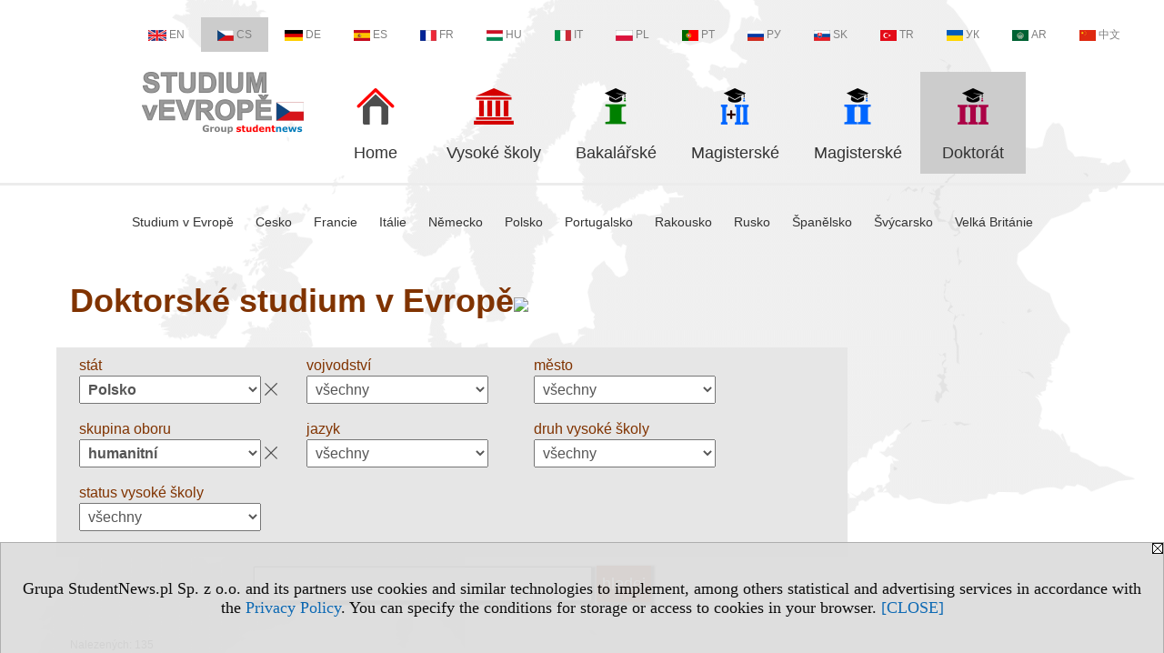

--- FILE ---
content_type: text/html; charset=UTF-8
request_url: https://doktorat.studiumvevrope.eu/s/3777/75953-Doktorske-studium-v-Evrope.htm?pa=100&kg=3
body_size: 7702
content:
<!DOCTYPE HTML>
<html lang="cs">
<head>
<meta http-equiv="Content-Type" content="text/html; charset=utf-8">
<title>Polsko, humanitní - Doktorské studium v Evropě - Doktorské studijní programy - v.CS, study (III) - studiumvevrope.eu</title>
<meta name="Description" content="Doktorské studijní programy v Evropě. Doktorský studijní program je zaměřen na vědecké bádání a samostatnou tvůrčí činnost v oblasti výzkumu nebo vývoje nebo na samostatnou teoretickou a tvůrčí činnost v oblasti umění.">
<meta name="Keywords" content="serwis, Doktorské studijní programy">

<meta http-equiv="expires" content="0">
<meta name="viewport" content="width=device-width">
<base href="https://doktorat.studiumvevrope.eu">
<meta name="robots" content="index, follow">
<LINK REL="Stylesheet" HREF="https://studiumvevrope.eu/styl.php" TYPE="text/css">
<LINK REL="Stylesheet" HREF="/styl.php?s3777" TYPE="text/css">
<meta name="language" content="cs"> <meta property="og:title" content="Polsko, humanitní - Doktorské studium v Evropě - Doktorské studijní programy - v.CS, study (III) - studiumvevrope.eu" /><meta property="og:description" content="Doktorské studijní programy v Evropě. Doktorský studijní program je zaměřen na vědecké bádání a samostatnou tvůrčí činnost v oblasti výzkumu nebo vývoje nebo na samostatnou teoretickou a tvůrčí činnost v oblasti umění." />

<script type="text/javascript" src="https://studiumvevrope.eu/js/adserver/adserwer.ad/ads.js"></script><script type="text/javascript" src="https://studiumvevrope.eu/js/funkcje_cs.js?a5"></script>
<!-- Global site tag (gtag.js) - Google Analytics -->
<script async src="https://www.googletagmanager.com/gtag/js?id=G-Q35XXLTF7M"></script>
<script>
window.dataLayer=window.dataLayer || [];
function gtag(){dataLayer.push(arguments);}
gtag('js', new Date());
gtag('config', 'G-Q35XXLTF7M', {'linker': {'domains': ['studentnews.eu','undergraduatestudy.eu','postgraduatestudy.eu','studies-in-europe.eu','full-timestudy.eu','part-timestudy.eu','studies-in-english.pl','studies-in-poland.pl','distancelearningstudy.eu','doctoralstudy.eu','mba-studies.eu','top-mba.eu','studiaweuropie.eu','studiumineuropa.eu','avrupadaokuma.eu','etudiereneurope.eu','estudiareneuropa.eu','studiareineuropa.eu','estudarnaeuropa.eu','studiumveurope.eu','tanulmanyokeuropaban.eu','studijoseuropoje.eu','studierieuropa.eu','studii-in-europa.eu','studerenineuropa.eu','opiskelueuroopassa.eu','studiranjeuevropi.eu','studiranjeueuropi.eu','studijvevropi.eu','dualstudies.eu']}});
var gl_ga=true;
</script>
<script>var pmenu_odwrotnie=true;var pmenu_styl1=true;</script>

</head>
<body>
<script>
var i,ARRcookies=document.cookie.split(";"),ciastka_komunikat_pokaz=true;
for (i=0;i<ARRcookies.length;i++)
   {
   if (ARRcookies[i].indexOf("komunikat_cookie=pokazany")!=-1)
      ciastka_komunikat_pokaz=false;
   }

if (ciastka_komunikat_pokaz)
   {    
   document.writeln("<div style=\"background:#ddd; color:#000; border:1px solid #aaa; position:fixed; bottom:0; left:0; right:0; text-align:center; opacity:0.95; z-index:99; font-size:18px; font-family:Tahoma;\" id=\"pasek_komunikat_cookie\"><a onclick=\"this.parentNode.style.display='none'; return false;\" href=\"\"><img src=\"/img/drobne/X.GIF\" style=\"float:right;\"></a><div style=\"padding:40px 20px;\">Grupa StudentNews.pl Sp. z o.o. and its partners use cookies and similar technologies to implement, among others statistical and advertising services in accordance with the <a href=\"https://studiumvevrope.eu/terms/cs\">Privacy Policy</a>. You can specify the conditions for storage or access to cookies in your browser. <a onclick=\"this.parentNode.parentNode.style.display='none'; return false;\" href=\"\">[CLOSE]</a><style>body {padding-bottom:140px;}</style></div></div>");
   var date = new Date();
	date.setTime(date.getTime()+(30*24*60*60*1000));  
   document.cookie="komunikat_cookie=pokazany; expires=" + date.toGMTString() + "; path=/; domain=.studiumvevrope.eu; ";
   }
</script>
<div class="s_calosc s_calosc_iko_3"><div class="iko_3"><div class="iko_iko"><div class="iko_i"><a href="https://www.studentnews.eu"  ><img src="/img/sd/flags/h12/English.png" />EN</a></div><div class="iko_i wybr"><a href="https://www.studiumvevrope.eu"  ><img src="/img/sd/flags/h12/Czech.png" />CS</a></div><div class="iko_i"><a href="https://www.studiumineuropa.eu"  ><img src="/img/sd/flags/h12/German.png" />DE</a></div><div class="iko_i"><a href="https://www.estudiareneuropa.eu"  ><img src="/img/sd/flags/h12/Spanish.png" />ES</a></div><div class="iko_i"><a href="https://www.etudiereneurope.eu"  ><img src="/img/sd/flags/h12/French.png" />FR</a></div><div class="iko_i"><a href="https://www.tanulmanyokeuropaban.eu"  ><img src="/img/sd/flags/h12/Hungarian.png" />HU</a></div><div class="iko_i"><a href="https://www.studiareineuropa.eu"  ><img src="/img/sd/flags/h12/Italian.png" />IT</a></div><div class="iko_i"><a href="https://www.studiaweuropie.eu"  ><img src="/img/sd/flags/h12/Polish.png" />PL</a></div><div class="iko_i"><a href="https://www.estudarnaeuropa.eu"  ><img src="/img/sd/flags/h12/Portuguese.png" />PT</a></div><div class="iko_i"><a href="https://www.ru.studies-in-europe.eu"  ><img src="/img/sd/flags/h12/Russian.png" />РУ</a></div><div class="iko_i"><a href="https://www.studiumveurope.eu"  ><img src="/img/sd/flags/h12/Slovak.png" />SK</a></div><div class="iko_i"><a href="https://www.avrupadaokuma.eu"  ><img src="/img/sd/flags/h12/Turkish.png" />TR</a></div><div class="iko_i"><a href="https://www.navchannya-v-yevropi.studies-in-europe.eu"  ><img src="/img/sd/flags/h12/Ukrainian.png" />УК</a></div><div class="iko_i"><a href="https://www.ar.studies-in-europe.eu"  ><img src="/img/sd/flags/h12/Arabic.png" />AR</a></div><div class="iko_i"><a href="https://www.zh.studies-in-europe.eu"  ><img src="/img/sd/flags/h12/Chinese.png" />中文</a></div></div></div></div>

<!-- górna ramka - logo i baner -->
<div class="ab15 acccccb"><script language="JavaScript" type="text/javascript">
<!--
okno_szer=document.body.clientWidth;
var arg;
// arg=document.location;
arg='p='+escape(document.location)+'&amp;s=3777';
arg+='&amp;tr='+(typeof tr83 !== 'undefined'?tr83:0)+'';
if (okno_szer>900 /*https://bugzilla.mozilla.org/show_bug.cgi?id=1071620*/&&okno_szer!=980)
   document.writeln('<'+'scr'+'ipt language="JavaScript" type="text/javascript" src="https://studentnews.pl/bb.php?'+arg+'"></'+'scr'+'ipt>');
else
   if (okno_szer>1)
      document.writeln('<'+'scr'+'ipt language="JavaScript" type="text/javascript" src="https://studentnews.pl/bb.php?usyt=10&amp;'+arg+'"></'+'scr'+'ipt>');
//-->
</script></div>
<div class="s_calosc s_calosc_gora" id="naglowek_strony">
<div class="s_gora">
<div><div class="gora"><span id="pmenu_h_cont"></span><div class="gora_l"><div>
<A HREF="https://www.studiumvevrope.eu"><img src="https://studiumvevrope.eu/img/logo/studiumvevrope.eu_.png" border="0" alt="studiumvevrope.eu" vspace=0 id="logo_domeny" width="178" height="68"></A>
</div></div><div class="gora_s"></div><div class="gora_p hmenu1"><div class="iko_iko pmenue"><div class="iko_i"><a href="https://www.studiumvevrope.eu"  ><img src="/img/sd/icons/uni/logo-right/int80/home.png" /><br>Home</a></div><div class="iko_i"><a href="https://vysoke-skoly.studiumvevrope.eu"  ><img src="/img/sd/icons/uni/logo-right/int80/uni.png" /><br>Vysoké školy</a></div><div class="iko_i"><a href="https://bakalarske.studiumvevrope.eu"  ><img src="/img/sd/icons/uni/logo-right/int80/I.png" /><br>Bakalářské</a></div><div class="iko_i"><a href="https://magisterske.studiumvevrope.eu/serwis.php?s=4004&pok=76750"  ><img src="/img/sd/icons/uni/logo-right/int80/I+II.png" /><br>Magisterské</a></div><div class="iko_i"><a href="https://magisterske.studiumvevrope.eu"  ><img src="/img/sd/icons/uni/logo-right/int80/II.png" /><br>Magisterské</a></div><div class="iko_i wybr"><a href="https://doktorat.studiumvevrope.eu"  ><img src="/img/sd/icons/uni/logo-right/int80/III.png" /><br>Doktorát</a></div></div></div><div class="nic3"></div></div></div>





<div><div class="l_zakl_gr hmenu1 pmenue l_zakl_gr_dol" style=""><div class="dod xxzwi"> <div class="elem"><a href="https://www.studiumvevrope.eu"  >Studium v Evropě</a></div><div class="elem"><a href="https://cesko.studiumvevrope.eu"  >Cesko</a></div><div class="elem"><a href="https://francie.studiumvevrope.eu"  >Francie</a></div><div class="elem"><a href="https://italie.studiumvevrope.eu"  >Itálie</a></div><div class="elem"><a href="https://nemecko.studiumvevrope.eu"  >Německo</a></div><div class="elem"><a href="https://polsko.studiumvevrope.eu"  >Polsko</a></div><div class="elem"><a href="https://portugalsko.studiumvevrope.eu"  >Portugalsko</a></div><div class="elem"><a href="https://rakousko.studiumvevrope.eu"  >Rakousko</a></div><div class="elem"><a href="https://rusko.studiumvevrope.eu"  >Rusko</a></div><div class="elem"><a href="https://spanelsko.studiumvevrope.eu"  >Španělsko</a></div><div class="elem"><a href="https://svycarsko.studiumvevrope.eu"  >Švýcarsko</a></div><div class="elem"><a href="https://velka-britanie.studiumvevrope.eu"  >Velká Británie</a></div> </div></div></div>

</div><!-- /s_gora -->
</div><!-- /s_calosc -->
<script language="JavaScript" type="text/javascript">
<!--
{
var arg;
arg=document.location;
arg=escape(arg)+'&s=3777&tr='+(typeof tr83 !== 'undefined'?tr83:0)+'';
if (document.body.clientWidth>1420)
{
if (document.body.clientWidth>1540)
   {
//    document.writeln('<'+'scr'+'ipt language="JavaScript" type="text/javascript" src="https://studentnews.pl/bb.php?usyt=6&amp;p='+arg+'"></'+'scr'+'ipt>');
//    document.writeln('<'+'scr'+'ipt language="JavaScript" type="text/javascript" src="https://studentnews.pl/bb.php?usyt=7&amp;p='+arg+'"></'+'scr'+'ipt>');
   }
else
   {
   document.writeln('<'+'scr'+'ipt language="JavaScript" type="text/javascript" src="https://studentnews.pl/bb.php?usyt=5&amp;p='+arg+'"></'+'scr'+'ipt>');
   document.writeln('<'+'scr'+'ipt language="JavaScript" type="text/javascript" src="https://studentnews.pl/bb.php?usyt=8&amp;p='+arg+'"></'+'scr'+'ipt>');
   }
}
//document.writeln('<'+'scr'+'ipt language="JavaScript" type="text/javascript" src="https://studentnews.pl/bb.php?usyt=9&amp;p='+arg+'"></'+'scr'+'ipt>');
if (document.body.clientWidth<=900)
   stck("https://studentnews.pl","/bb.php?usyt=33&p="+arg);
}
//-->
</script>

<div class="s_calosc glowna s_calosc_glowna">
<!-- glówna -->
<div class="s_middle">

<div class="s_lewa"><!-- lewa ramka --></div><!-- /s_lewa -->

<!-- srodkowa ramka -->
<div class="s_srodek" id="s_srodek">

<div></div>
<h1 class="srodek_naglowek" id="srodek_naglowek_s">Doktorské studium v Evropě<img src="https://studentnews.pl/st_new.php?typ=pok&id1=75953&p=0" width="1" height="1"></h1>
<div class="uczelnie"><!-- nduX8pocz --><form action="/s/3777/75953-Doktorske-studium-v-Evrope.htm" method="GET" name="warunki" ><table cellspacing="0" cellpadding="0" border="0" align="center" class="iu_sz"><tbody class="zwi zwi2"><tr class="iu_sz_gr"><td>stát</td><td> <select name="pa" size="1" onchange="this.form.submit()" class="rownalistadluga form_elem_wybrany"> <option value="">všechny</option>  <option value="105">Andorra</option>  <option value="103">Belgie</option>  <option value="112">Česko</option>  <option value="109">Chorvatsko</option>  <option value="114">Estonsko</option>  <option value="115">Finsko</option>  <option value="116">Francie</option>  <option value="122">Irsko</option>  <option value="147">Itálie</option>  <option value="124">Lichtenštejnsko</option>  <option value="127">Lotyšsko</option>  <option value="126">Lucembursko</option>  <option value="146">Maďarsko</option>  <option value="129">Malta</option>  <option value="131">Monako</option>  <option value="132">Německo</option>  <option value="121">Nizozemsko</option>  <option value="100" selected >Polsko</option>  <option value="134">Portugalsko</option>  <option value="102">Rakousko</option>  <option value="136">Rumunsko</option>  <option value="135">Rusko</option>  <option value="137">San Marino</option>  <option value="139">Slovensko</option>  <option value="140">Slovinsko</option>  <option value="120">Španělsko</option>  <option value="138">Srbsko</option>  <option value="142">Švédsko</option>  <option value="141">Švýcarsko</option>  <option value="145">Vatikán</option>  <option value="101">Velká Británie</option> </select></td></tr><tr class="iu_sz_gr"><td>vojvodství</td><td> <select name="woj" size="1" onchange="this.form.submit()" class="rownalistadluga"> <option value="">všechny</option>  <option value="1">Dolnoslezské</option>  <option value="2">Kujavsko-pomořské</option>  <option value="5">Lodžské</option>  <option value="3">Lublinské</option>  <option value="4">Lubušské</option>  <option value="6">Malopolské</option>  <option value="7">Mazovské</option>  <option value="8">Opolské</option>  <option value="9">Podkarpatské</option>  <option value="10">Podleské</option>  <option value="11">Pomořské</option>  <option value="12">Slezské</option>  <option value="13">Svatokřížské</option>  <option value="14">Varmijsko-mazurské</option>  <option value="15">Velkopolské</option>  <option value="16">Západopomořanské</option> </select></td></tr><tr class="iu_sz_gr"><td>město</td><td> <select name="m" size="1" onchange="this.form.submit()" class="rownalistadluga"> <option value="">všechny</option>  <option value="18">Bělostok (Białystok)</option>  <option value="25">Bielsko-Biała</option>  <option value="28">Bydhošť (Bydgoszcz)</option>  <option value="15">Čenstochová</option>  <option value="34">Dąbrowa Górnicza</option>  <option value="2">Gdaňsk</option>  <option value="37">Gdyně</option>  <option value="21">Gliwice</option>  <option value="40">Gorzów Wielkopolski</option>  <option value="123">Kalisz</option>  <option value="4">Katovice</option>  <option value="14">Kielce</option>  <option value="12">Koszalin</option>  <option value="6">Krakov (Kraków)</option>  <option value="8">Lodž</option>  <option value="10">Lublin</option>  <option value="9">Olsztyn</option>  <option value="16">Opole</option>  <option value="64">Otwock</option>  <option value="5">Poznaň</option>  <option value="7">Rzeszów</option>  <option value="22">Siedlce</option>  <option value="84">Słupsk</option>  <option value="11">Štětín</option>  <option value="132">Szczytno</option>  <option value="20">Toruň</option>  <option value="3">Varšava</option>  <option value="13">Vratislav (Wrocław)</option>  <option value="105">Zielona Góra</option> </select></td></tr><tr class="iu_sz_gr"><td>skupina oboru</td><td> <select name="kg" size="1" onchange="this.form.submit()" class="rownalistadluga form_elem_wybrany"> <option value="">všechny</option>  <option value="11">biologické</option>  <option value="8">ekonomické a administrativní</option>  <option value="12">fyzikální vědy, prostředí</option>  <option value="3" selected >humanitní</option>  <option value="16">informatické</option>  <option value="19">inženýrsko-technické</option>  <option value="5">jazyk</option>  <option value="17">lékařství, zdravotní péče</option>  <option value="15">matematické a statistické</option>  <option value="10">novinářství a informace</option>  <option value="26">ochrana a bezpečnost</option>  <option value="1">pedagogické</option>  <option value="9">právnické</option>  <option value="7">sociální</option>  <option value="29">sportovní, turistické, služby</option>  <option value="6">umělecké</option>  <option value="22">zemědělství, lesnictví a rybářství, veterinární</option> </select></td></tr><tr class="iu_sz_gr"><td>jazyk</td><td> <select name="kj" size="1" onchange="this.form.submit()" class="rownalistadluga"> <option value="">všechny</option>  <option value="2">anglický</option>  <option value="1">polský</option> </select></td></tr><tr class="iu_sz_gr"><td>druh vysoké školy</td><td> <select name="r" size="1" onchange="this.form.submit()" class="rownalistadluga"> <option value="">všechny</option>  <option value="2">univerzity</option>  <option value="6">ekonomické</option>  <option value="61">filologické</option>  <option value="8">hudební</option>  <option value="7">lékařské</option>  <option value="13">námořní</option>  <option value="9">pedagogické</option>  <option value="12">profesní vysoké školy</option>  <option value="4">sportovně-turistické</option>  <option value="1">technické</option>  <option value="14">teologické</option>  <option value="5">umělecké</option>  <option value="15">vojenské</option>  <option value="10">zemědělské</option>  <option value="3">jiné vysoké školy</option>  <option value="16">jiné vzdělávací instituce</option> </select></td></tr><tr class="iu_sz_gr"><td>status vysoké školy</td><td> <select name="st" size="1" onchange="this.form.submit()" class="rownalistadluga"> <option value="">všechny</option>  <option value="1">veřejné nebo státní</option>  <option value="2">nestátní</option> </select></td></tr><noscript><tr><td colspan='2' align=center><input type="submit" value="Ukaž seznam" /></td></tr></noscript></tbody></table><div class="iu_sz_szukaj"><input type="text" name="szukaj" value="" size="25" maxlength="255"><input type="submit" name="x" value="hledej" /></div></form><!-- nduX8kon --><div class="pod_tabela"><div class="znalezionych">Nalezených: 135</div></div><div class="iu_wykaz iu_wykaz_td"><div class="elem p"><div class="jezyk" title="Jazyk výuky: polský"><img src="/img/ikonki/jezyki/pl.png" alt="pl"> pl</div><div class="miasto">Lublin, Polsko</div><div class="kierunek"><a href="https://doktorat.studiumvevrope.eu/s/3777/75953-Doktorske-studium-v-Evrope/432-Archeologie.htm?pa=100&amp;kg=3&amp;kier=122494">Archeologie</a><a href="https://doktorat.studiumvevrope.eu/s/3777/75953-Doktorske-studium-v-Evrope/432-Archeologie.htm?pa=100&amp;kg=3&amp;kier=122494"><img src="/img/uczelnie/obrazek_maly_432.gif" border="0" class="logo"></a></div><div class="parametry"><div class="grupa">skupina oborů: <span class="wartosc">humanitní</span></div></div><div class="uczelnia"><a href="https://doktorat.studiumvevrope.eu/s/3777/75953-Doktorske-studium-v-Evrope/432-Uniwersytet-Marii-Curie-Sklodowskiej-w-Lublinie.htm?pa=100&amp;kg=3">Uniwersytet Marii Curie-Skłodowskiej w Lublinie</a></div></div><div class="elem p"><div class="jezyk" title="Jazyk výuky: polský"><img src="/img/ikonki/jezyki/pl.png" alt="pl"> pl</div><div class="miasto">Krakov (Kraków), Polsko</div><div class="kierunek"><a href="https://doktorat.studiumvevrope.eu/s/3777/75953-Doktorske-studium-v-Evrope/431-Archeologie.htm?pa=100&amp;kg=3&amp;kier=125847">Archeologie</a><a href="https://doktorat.studiumvevrope.eu/s/3777/75953-Doktorske-studium-v-Evrope/431-Archeologie.htm?pa=100&amp;kg=3&amp;kier=125847"><img src="/img/uczelnie/obrazek_maly_431.png" border="0" class="logo"></a></div><div class="parametry"><div class="grupa">skupina oborů: <span class="wartosc">humanitní</span></div></div><div class="uczelnia"><a href="https://doktorat.studiumvevrope.eu/s/3777/75953-Doktorske-studium-v-Evrope/431-Uniwersytet-Jagiellonski-w-Krakowie.htm?pa=100&amp;kg=3">Uniwersytet Jagielloński w Krakowie</a></div></div><div style="clear:both; text-align:center;"><script language="JavaScript" type="text/javascript">
<!--
var arg;
arg=document.location;
arg=escape(arg)+'&s=3777&tr='+(typeof tr83 !== 'undefined'?tr83:0)+'';
okno_szer=document.body.clientWidth;
if (okno_szer>900 /*https://bugzilla.mozilla.org/show_bug.cgi?id=1071620*/&&okno_szer!=980)
    nrml("https://studentnews.pl","/bb.php?usyt=3&class=elem&p="+arg,{aContTdColspan:0});
else
   if (okno_szer>1)
       nrml("https://studentnews.pl","/bb.php?usyt=14&class=elem&p="+arg,{aContTdColspan:0});
//-->
</script></div><div class="elem p"><div class="jezyk" title="Jazyk výuky: polský"><img src="/img/ikonki/jezyki/pl.png" alt="pl"> pl</div><div class="miasto">Čenstochová, Polsko</div><div class="kierunek"><a href="https://doktorat.studiumvevrope.eu/s/3777/75953-Doktorske-studium-v-Evrope/394-Dejiny.htm?pa=100&amp;kg=3&amp;kier=99535">Dějiny</a><a href="https://doktorat.studiumvevrope.eu/s/3777/75953-Doktorske-studium-v-Evrope/394-Dejiny.htm?pa=100&amp;kg=3&amp;kier=99535"><img src="/img/uczelnie/obrazek_maly_394.png" border="0" class="logo"></a></div><div class="parametry"><div class="grupa">skupina oborů: <span class="wartosc">humanitní</span></div></div><div class="uczelnia"><a href="https://doktorat.studiumvevrope.eu/s/3777/75953-Doktorske-studium-v-Evrope/394-Uniwersytet-Jana-Dlugosza-w-Czestochowie.htm?pa=100&amp;kg=3">Uniwersytet Jana Długosza w Częstochowie</a></div></div><div class="elem p"><div class="jezyk" title="Jazyk výuky: polský"><img src="/img/ikonki/jezyki/pl.png" alt="pl"> pl</div><div class="miasto">Lublin, Polsko</div><div class="kierunek"><a href="https://doktorat.studiumvevrope.eu/s/3777/75953-Doktorske-studium-v-Evrope/432-Dejiny.htm?pa=100&amp;kg=3&amp;kier=97756">Dějiny</a><a href="https://doktorat.studiumvevrope.eu/s/3777/75953-Doktorske-studium-v-Evrope/432-Dejiny.htm?pa=100&amp;kg=3&amp;kier=97756"><img src="/img/uczelnie/obrazek_maly_432.gif" border="0" class="logo"></a></div><div class="parametry"><div class="grupa">skupina oborů: <span class="wartosc">humanitní</span></div></div><div class="uczelnia"><a href="https://doktorat.studiumvevrope.eu/s/3777/75953-Doktorske-studium-v-Evrope/432-Uniwersytet-Marii-Curie-Sklodowskiej-w-Lublinie.htm?pa=100&amp;kg=3">Uniwersytet Marii Curie-Skłodowskiej w Lublinie</a></div></div><div class="elem p"><div class="jezyk" title="Jazyk výuky: polský"><img src="/img/ikonki/jezyki/pl.png" alt="pl"> pl</div><div class="miasto">Krakov (Kraków), Polsko</div><div class="kierunek"><a href="https://doktorat.studiumvevrope.eu/s/3777/75953-Doktorske-studium-v-Evrope/396-Dejiny.htm?pa=100&amp;kg=3&amp;kier=17540">Dějiny</a><a href="https://doktorat.studiumvevrope.eu/s/3777/75953-Doktorske-studium-v-Evrope/396-Dejiny.htm?pa=100&amp;kg=3&amp;kier=17540"><img src="/img/uczelnie/obrazek_maly_396.gif" border="0" class="logo"></a></div><div class="parametry"><div class="grupa">skupina oborů: <span class="wartosc">humanitní</span></div></div><div class="uczelnia"><a href="https://doktorat.studiumvevrope.eu/s/3777/75953-Doktorske-studium-v-Evrope/396-Uniwersytet-Komisji-Edukacji-Narodowej-w-Krakowie.htm?pa=100&amp;kg=3">Uniwersytet Komisji Edukacji Narodowej w Krakowie</a></div></div><div class="elem p"><div class="jezyk" title="Jazyk výuky: polský"><img src="/img/ikonki/jezyki/pl.png" alt="pl"> pl</div><div class="miasto">Olsztyn, Polsko</div><div class="kierunek"><a href="https://doktorat.studiumvevrope.eu/s/3777/75953-Doktorske-studium-v-Evrope/434-Dejiny.htm?pa=100&amp;kg=3&amp;kier=124746">Dějiny</a><a href="https://doktorat.studiumvevrope.eu/s/3777/75953-Doktorske-studium-v-Evrope/434-Dejiny.htm?pa=100&amp;kg=3&amp;kier=124746"><img src="/img/uczelnie/obrazek_maly_434.webp" border="0" class="logo"></a></div><div class="parametry"><div class="grupa">skupina oborů: <span class="wartosc">humanitní</span></div></div><div class="uczelnia"><a href="https://doktorat.studiumvevrope.eu/s/3777/75953-Doktorske-studium-v-Evrope/434-Uniwersytet-Warminsko-Mazurski-w-Olsztynie.htm?pa=100&amp;kg=3">Uniwersytet Warmińsko-Mazurski w Olsztynie</a></div></div><div class="elem p"><div class="jezyk" title="Jazyk výuky: polský"><img src="/img/ikonki/jezyki/pl.png" alt="pl"> pl</div><div class="miasto">Bydhošť (Bydgoszcz), Polsko</div><div class="kierunek"><a href="https://doktorat.studiumvevrope.eu/s/3777/75953-Doktorske-studium-v-Evrope/393-Dejiny.htm?pa=100&amp;kg=3&amp;kier=19147">Dějiny</a><a href="https://doktorat.studiumvevrope.eu/s/3777/75953-Doktorske-studium-v-Evrope/393-Dejiny.htm?pa=100&amp;kg=3&amp;kier=19147"><img src="/img/uczelnie/obrazek_maly_393.jpg" border="0" class="logo"></a></div><div class="parametry"><div class="grupa">skupina oborů: <span class="wartosc">humanitní</span></div></div><div class="uczelnia"><a href="https://doktorat.studiumvevrope.eu/s/3777/75953-Doktorske-studium-v-Evrope/393-Uniwersytet-Kazimierza-Wielkiego-w-Bydgoszczy.htm?pa=100&amp;kg=3">Uniwersytet Kazimierza Wielkiego w Bydgoszczy</a></div></div><div style="clear:both; text-align:center;"><script language="JavaScript" type="text/javascript">
<!--
if (okno_szer>900 /*https://bugzilla.mozilla.org/show_bug.cgi?id=1071620*/&&okno_szer!=980)
    document.writeln('');
else
   if (okno_szer>1)
       nrml("https://studentnews.pl","/bb.php?usyt=15&class=elem&p="+arg,{aContTdColspan:0});
//-->
</script></div><div class="elem p"><div class="jezyk" title="Jazyk výuky: polský"><img src="/img/ikonki/jezyki/pl.png" alt="pl"> pl</div><div class="miasto">Varšava, Polsko</div><div class="kierunek"><a href="https://doktorat.studiumvevrope.eu/s/3777/75953-Doktorske-studium-v-Evrope/323-Dejiny.htm?pa=100&amp;kg=3&amp;kier=107056">Dějiny</a><a href="https://doktorat.studiumvevrope.eu/s/3777/75953-Doktorske-studium-v-Evrope/323-Dejiny.htm?pa=100&amp;kg=3&amp;kier=107056"><img src="/img/uczelnie/obrazek_maly_323.jpg" border="0" class="logo"></a></div><div class="parametry"><div class="grupa">skupina oborů: <span class="wartosc">humanitní</span></div></div><div class="uczelnia"><a href="https://doktorat.studiumvevrope.eu/s/3777/75953-Doktorske-studium-v-Evrope/323-Akademia-Finansow-i-Biznesu-Vistula.htm?pa=100&amp;kg=3">Akademia Finansów i Biznesu Vistula</a></div></div><div class="elem p"><div class="jezyk" title="Jazyk výuky: polský"><img src="/img/ikonki/jezyki/pl.png" alt="pl"> pl</div><div class="miasto">Bělostok (Białystok), Polsko</div><div class="kierunek"><a href="https://doktorat.studiumvevrope.eu/s/3777/75953-Doktorske-studium-v-Evrope/22-Dejiny.htm?pa=100&amp;kg=3&amp;kier=99631">Dějiny</a><a href="https://doktorat.studiumvevrope.eu/s/3777/75953-Doktorske-studium-v-Evrope/22-Dejiny.htm?pa=100&amp;kg=3&amp;kier=99631"><img src="/img/uczelnie/obrazek_maly_22.gif" border="0" class="logo"></a></div><div class="parametry"><div class="grupa">skupina oborů: <span class="wartosc">humanitní</span></div></div><div class="uczelnia"><a href="https://doktorat.studiumvevrope.eu/s/3777/75953-Doktorske-studium-v-Evrope/22-Uniwersytet-w-Bialymstoku.htm?pa=100&amp;kg=3">Uniwersytet w Białymstoku</a></div></div><div class="elem p"><div class="jezyk" title="Jazyk výuky: polský"><img src="/img/ikonki/jezyki/pl.png" alt="pl"> pl</div><div class="miasto">Krakov (Kraków), Polsko</div><div class="kierunek"><a href="https://doktorat.studiumvevrope.eu/s/3777/75953-Doktorske-studium-v-Evrope/459-Dejiny.htm?pa=100&amp;kg=3&amp;kier=97809">Dějiny</a><a href="https://doktorat.studiumvevrope.eu/s/3777/75953-Doktorske-studium-v-Evrope/459-Dejiny.htm?pa=100&amp;kg=3&amp;kier=97809"><img src="/img/uczelnie/obrazek_maly_459.gif" border="0" class="logo"></a></div><div class="parametry"><div class="grupa">skupina oborů: <span class="wartosc">humanitní</span></div></div><div class="uczelnia"><a href="https://doktorat.studiumvevrope.eu/s/3777/75953-Doktorske-studium-v-Evrope/459-Uniwersytet-Papieski-Jana-Pawla-II-w-Krakowie.htm?pa=100&amp;kg=3">Uniwersytet Papieski Jana Pawła II w Krakowie</a></div></div><div class="elem p"><div class="jezyk" title="Jazyk výuky: polský"><img src="/img/ikonki/jezyki/pl.png" alt="pl"> pl</div><div class="miasto">Krakov (Kraków), Polsko</div><div class="kierunek"><a href="https://doktorat.studiumvevrope.eu/s/3777/75953-Doktorske-studium-v-Evrope/431-Dejiny.htm?pa=100&amp;kg=3&amp;kier=125850">Dějiny</a><a href="https://doktorat.studiumvevrope.eu/s/3777/75953-Doktorske-studium-v-Evrope/431-Dejiny.htm?pa=100&amp;kg=3&amp;kier=125850"><img src="/img/uczelnie/obrazek_maly_431.png" border="0" class="logo"></a></div><div class="parametry"><div class="grupa">skupina oborů: <span class="wartosc">humanitní</span></div></div><div class="uczelnia"><a href="https://doktorat.studiumvevrope.eu/s/3777/75953-Doktorske-studium-v-Evrope/431-Uniwersytet-Jagiellonski-w-Krakowie.htm?pa=100&amp;kg=3">Uniwersytet Jagielloński w Krakowie</a></div></div><div class="elem p"><div class="jezyk" title="Jazyk výuky: polský"><img src="/img/ikonki/jezyki/pl.png" alt="pl"> pl</div><div class="miasto">Bělostok (Białystok), Polsko</div><div class="kierunek"><a href="https://doktorat.studiumvevrope.eu/s/3777/75953-Doktorske-studium-v-Evrope/22-Filozofie.htm?pa=100&amp;kg=3&amp;kier=99630">Filozofie</a><a href="https://doktorat.studiumvevrope.eu/s/3777/75953-Doktorske-studium-v-Evrope/22-Filozofie.htm?pa=100&amp;kg=3&amp;kier=99630"><img src="/img/uczelnie/obrazek_maly_22.gif" border="0" class="logo"></a></div><div class="parametry"><div class="grupa">skupina oborů: <span class="wartosc">humanitní</span></div></div><div class="uczelnia"><a href="https://doktorat.studiumvevrope.eu/s/3777/75953-Doktorske-studium-v-Evrope/22-Uniwersytet-w-Bialymstoku.htm?pa=100&amp;kg=3">Uniwersytet w Białymstoku</a></div></div><div style="clear:both; text-align:center;"><script language="JavaScript" type="text/javascript">
<!--
if (okno_szer>900 /*https://bugzilla.mozilla.org/show_bug.cgi?id=1071620*/&&okno_szer!=980)
    document.writeln('');
else
   if (okno_szer>1)
       nrml("https://studentnews.pl","/bb.php?usyt=16&class=elem&p="+arg,{aContTdColspan:0});
//-->
</script></div><div class="elem p"><div class="jezyk" title="Jazyk výuky: polský"><img src="/img/ikonki/jezyki/pl.png" alt="pl"> pl</div><div class="miasto">Lublin, Polsko</div><div class="kierunek"><a href="https://doktorat.studiumvevrope.eu/s/3777/75953-Doktorske-studium-v-Evrope/432-Filozofie.htm?pa=100&amp;kg=3&amp;kier=97755">Filozofie</a><a href="https://doktorat.studiumvevrope.eu/s/3777/75953-Doktorske-studium-v-Evrope/432-Filozofie.htm?pa=100&amp;kg=3&amp;kier=97755"><img src="/img/uczelnie/obrazek_maly_432.gif" border="0" class="logo"></a></div><div class="parametry"><div class="grupa">skupina oborů: <span class="wartosc">humanitní</span></div></div><div class="uczelnia"><a href="https://doktorat.studiumvevrope.eu/s/3777/75953-Doktorske-studium-v-Evrope/432-Uniwersytet-Marii-Curie-Sklodowskiej-w-Lublinie.htm?pa=100&amp;kg=3">Uniwersytet Marii Curie-Skłodowskiej w Lublinie</a></div></div><div class="elem p"><div class="jezyk" title="Jazyk výuky: polský"><img src="/img/ikonki/jezyki/pl.png" alt="pl"> pl</div><div class="miasto">Krakov (Kraków), Polsko</div><div class="kierunek"><a href="https://doktorat.studiumvevrope.eu/s/3777/75953-Doktorske-studium-v-Evrope/431-Filozofie.htm?pa=100&amp;kg=3&amp;kier=125849">Filozofie</a><a href="https://doktorat.studiumvevrope.eu/s/3777/75953-Doktorske-studium-v-Evrope/431-Filozofie.htm?pa=100&amp;kg=3&amp;kier=125849"><img src="/img/uczelnie/obrazek_maly_431.png" border="0" class="logo"></a></div><div class="parametry"><div class="grupa">skupina oborů: <span class="wartosc">humanitní</span></div></div><div class="uczelnia"><a href="https://doktorat.studiumvevrope.eu/s/3777/75953-Doktorske-studium-v-Evrope/431-Uniwersytet-Jagiellonski-w-Krakowie.htm?pa=100&amp;kg=3">Uniwersytet Jagielloński w Krakowie</a></div></div><div class="elem p"><div class="jezyk" title="Jazyk výuky: polský"><img src="/img/ikonki/jezyki/pl.png" alt="pl"> pl</div><div class="miasto">Bydhošť (Bydgoszcz), Polsko</div><div class="kierunek"><a href="https://doktorat.studiumvevrope.eu/s/3777/75953-Doktorske-studium-v-Evrope/393-Filozofie.htm?pa=100&amp;kg=3&amp;kier=121605">Filozofie</a><a href="https://doktorat.studiumvevrope.eu/s/3777/75953-Doktorske-studium-v-Evrope/393-Filozofie.htm?pa=100&amp;kg=3&amp;kier=121605"><img src="/img/uczelnie/obrazek_maly_393.jpg" border="0" class="logo"></a></div><div class="parametry"><div class="grupa">skupina oborů: <span class="wartosc">humanitní</span></div></div><div class="uczelnia"><a href="https://doktorat.studiumvevrope.eu/s/3777/75953-Doktorske-studium-v-Evrope/393-Uniwersytet-Kazimierza-Wielkiego-w-Bydgoszczy.htm?pa=100&amp;kg=3">Uniwersytet Kazimierza Wielkiego w Bydgoszczy</a></div></div><div class="elem p"><div class="jezyk" title="Jazyk výuky: polský"><img src="/img/ikonki/jezyki/pl.png" alt="pl"> pl</div><div class="miasto">Krakov (Kraków), Polsko</div><div class="kierunek"><a href="https://doktorat.studiumvevrope.eu/s/3777/75953-Doktorske-studium-v-Evrope/459-Filozofie.htm?pa=100&amp;kg=3&amp;kier=97810">Filozofie</a><a href="https://doktorat.studiumvevrope.eu/s/3777/75953-Doktorske-studium-v-Evrope/459-Filozofie.htm?pa=100&amp;kg=3&amp;kier=97810"><img src="/img/uczelnie/obrazek_maly_459.gif" border="0" class="logo"></a></div><div class="parametry"><div class="grupa">skupina oborů: <span class="wartosc">humanitní</span></div></div><div class="uczelnia"><a href="https://doktorat.studiumvevrope.eu/s/3777/75953-Doktorske-studium-v-Evrope/459-Uniwersytet-Papieski-Jana-Pawla-II-w-Krakowie.htm?pa=100&amp;kg=3">Uniwersytet Papieski Jana Pawła II w Krakowie</a></div></div><div class="elem p"><div class="jezyk" title="Jazyk výuky: polský"><img src="/img/ikonki/jezyki/pl.png" alt="pl"> pl</div><div class="miasto">Krakov (Kraków), Polsko</div><div class="kierunek"><a href="https://doktorat.studiumvevrope.eu/s/3777/75953-Doktorske-studium-v-Evrope/396-Filozofie.htm?pa=100&amp;kg=3&amp;kier=130172">Filozofie</a><a href="https://doktorat.studiumvevrope.eu/s/3777/75953-Doktorske-studium-v-Evrope/396-Filozofie.htm?pa=100&amp;kg=3&amp;kier=130172"><img src="/img/uczelnie/obrazek_maly_396.gif" border="0" class="logo"></a></div><div class="parametry"><div class="grupa">skupina oborů: <span class="wartosc">humanitní</span></div></div><div class="uczelnia"><a href="https://doktorat.studiumvevrope.eu/s/3777/75953-Doktorske-studium-v-Evrope/396-Uniwersytet-Komisji-Edukacji-Narodowej-w-Krakowie.htm?pa=100&amp;kg=3">Uniwersytet Komisji Edukacji Narodowej w Krakowie</a></div></div><div class="elem p"><div class="jezyk" title="Jazyk výuky: polský"><img src="/img/ikonki/jezyki/pl.png" alt="pl"> pl</div><div class="miasto">Čenstochová, Polsko</div><div class="kierunek"><a href="https://doktorat.studiumvevrope.eu/s/3777/75953-Doktorske-studium-v-Evrope/394-Filozofie.htm?pa=100&amp;kg=3&amp;kier=124492">Filozofie</a><a href="https://doktorat.studiumvevrope.eu/s/3777/75953-Doktorske-studium-v-Evrope/394-Filozofie.htm?pa=100&amp;kg=3&amp;kier=124492"><img src="/img/uczelnie/obrazek_maly_394.png" border="0" class="logo"></a></div><div class="parametry"><div class="grupa">skupina oborů: <span class="wartosc">humanitní</span></div></div><div class="uczelnia"><a href="https://doktorat.studiumvevrope.eu/s/3777/75953-Doktorske-studium-v-Evrope/394-Uniwersytet-Jana-Dlugosza-w-Czestochowie.htm?pa=100&amp;kg=3">Uniwersytet Jana Długosza w Częstochowie</a></div></div><div class="elem p"><div class="jezyk" title="Jazyk výuky: polský"><img src="/img/ikonki/jezyki/pl.png" alt="pl"> pl</div><div class="miasto">Krakov (Kraków), Polsko</div><div class="kierunek"><a href="https://doktorat.studiumvevrope.eu/s/3777/75953-Doktorske-studium-v-Evrope/624-Filozofie.htm?pa=100&amp;kg=3&amp;kier=23058">Filozofie</a><a href="https://doktorat.studiumvevrope.eu/s/3777/75953-Doktorske-studium-v-Evrope/624-Filozofie.htm?pa=100&amp;kg=3&amp;kier=23058"><img src="/img/uczelnie/obrazek_maly_624.gif" border="0" class="logo"></a></div><div class="parametry"><div class="grupa">skupina oborů: <span class="wartosc">humanitní</span></div></div><div class="uczelnia"><a href="https://doktorat.studiumvevrope.eu/s/3777/75953-Doktorske-studium-v-Evrope/624-Uniwersytet-Ignatianum-w-Krakowie.htm?pa=100&amp;kg=3">Uniwersytet Ignatianum w Krakowie</a></div></div><div class="elem p"><div class="jezyk" title="Jazyk výuky: polský"><img src="/img/ikonki/jezyki/pl.png" alt="pl"> pl</div><div class="miasto">Krakov (Kraków), Polsko</div><div class="kierunek"><a href="https://doktorat.studiumvevrope.eu/s/3777/75953-Doktorske-studium-v-Evrope/459-Kanonicke-pravo.htm?pa=100&amp;kg=3&amp;kier=121492">Kanonické právo</a><a href="https://doktorat.studiumvevrope.eu/s/3777/75953-Doktorske-studium-v-Evrope/459-Kanonicke-pravo.htm?pa=100&amp;kg=3&amp;kier=121492"><img src="/img/uczelnie/obrazek_maly_459.gif" border="0" class="logo"></a></div><div class="parametry"><div class="grupa">skupina oborů: <span class="wartosc">humanitní</span></div></div><div class="uczelnia"><a href="https://doktorat.studiumvevrope.eu/s/3777/75953-Doktorske-studium-v-Evrope/459-Uniwersytet-Papieski-Jana-Pawla-II-w-Krakowie.htm?pa=100&amp;kg=3">Uniwersytet Papieski Jana Pawła II w Krakowie</a></div></div><div class="elem p"><div class="jezyk" title="Jazyk výuky: polský"><img src="/img/ikonki/jezyki/pl.png" alt="pl"> pl</div><div class="miasto">Lublin, Polsko</div><div class="kierunek"><a href="https://doktorat.studiumvevrope.eu/s/3777/75953-Doktorske-studium-v-Evrope/432-Lingvistika.htm?pa=100&amp;kg=3&amp;kier=97757">Lingvistika</a><a href="https://doktorat.studiumvevrope.eu/s/3777/75953-Doktorske-studium-v-Evrope/432-Lingvistika.htm?pa=100&amp;kg=3&amp;kier=97757"><img src="/img/uczelnie/obrazek_maly_432.gif" border="0" class="logo"></a></div><div class="parametry"><div class="grupa">skupina oborů: <span class="wartosc">humanitní</span></div></div><div class="uczelnia"><a href="https://doktorat.studiumvevrope.eu/s/3777/75953-Doktorske-studium-v-Evrope/432-Uniwersytet-Marii-Curie-Sklodowskiej-w-Lublinie.htm?pa=100&amp;kg=3">Uniwersytet Marii Curie-Skłodowskiej w Lublinie</a></div></div><div class="elem p"><div class="jezyk" title="Jazyk výuky: polský"><img src="/img/ikonki/jezyki/pl.png" alt="pl"> pl</div><div class="miasto">Olsztyn, Polsko</div><div class="kierunek"><a href="https://doktorat.studiumvevrope.eu/s/3777/75953-Doktorske-studium-v-Evrope/434-Lingvistika.htm?pa=100&amp;kg=3&amp;kier=105719">Lingvistika</a><a href="https://doktorat.studiumvevrope.eu/s/3777/75953-Doktorske-studium-v-Evrope/434-Lingvistika.htm?pa=100&amp;kg=3&amp;kier=105719"><img src="/img/uczelnie/obrazek_maly_434.webp" border="0" class="logo"></a></div><div class="parametry"><div class="grupa">skupina oborů: <span class="wartosc">humanitní</span></div></div><div class="uczelnia"><a href="https://doktorat.studiumvevrope.eu/s/3777/75953-Doktorske-studium-v-Evrope/434-Uniwersytet-Warminsko-Mazurski-w-Olsztynie.htm?pa=100&amp;kg=3">Uniwersytet Warmińsko-Mazurski w Olsztynie</a></div></div><div class="elem p"><div class="jezyk" title="Jazyk výuky: polský"><img src="/img/ikonki/jezyki/pl.png" alt="pl"> pl</div><div class="miasto">Čenstochová, Polsko</div><div class="kierunek"><a href="https://doktorat.studiumvevrope.eu/s/3777/75953-Doktorske-studium-v-Evrope/394-Lingvistika.htm?pa=100&amp;kg=3&amp;kier=98805">Lingvistika</a><a href="https://doktorat.studiumvevrope.eu/s/3777/75953-Doktorske-studium-v-Evrope/394-Lingvistika.htm?pa=100&amp;kg=3&amp;kier=98805"><img src="/img/uczelnie/obrazek_maly_394.png" border="0" class="logo"></a></div><div class="parametry"><div class="grupa">skupina oborů: <span class="wartosc">humanitní</span></div></div><div class="uczelnia"><a href="https://doktorat.studiumvevrope.eu/s/3777/75953-Doktorske-studium-v-Evrope/394-Uniwersytet-Jana-Dlugosza-w-Czestochowie.htm?pa=100&amp;kg=3">Uniwersytet Jana Długosza w Częstochowie</a></div></div><div class="elem p"><div class="jezyk" title="Jazyk výuky: polský"><img src="/img/ikonki/jezyki/pl.png" alt="pl"> pl</div><div class="miasto">Bydhošť (Bydgoszcz), Polsko</div><div class="kierunek"><a href="https://doktorat.studiumvevrope.eu/s/3777/75953-Doktorske-studium-v-Evrope/393-Lingvistika.htm?pa=100&amp;kg=3&amp;kier=19148">Lingvistika</a><a href="https://doktorat.studiumvevrope.eu/s/3777/75953-Doktorske-studium-v-Evrope/393-Lingvistika.htm?pa=100&amp;kg=3&amp;kier=19148"><img src="/img/uczelnie/obrazek_maly_393.jpg" border="0" class="logo"></a></div><div class="parametry"><div class="grupa">skupina oborů: <span class="wartosc">humanitní</span></div></div><div class="uczelnia"><a href="https://doktorat.studiumvevrope.eu/s/3777/75953-Doktorske-studium-v-Evrope/393-Uniwersytet-Kazimierza-Wielkiego-w-Bydgoszczy.htm?pa=100&amp;kg=3">Uniwersytet Kazimierza Wielkiego w Bydgoszczy</a></div></div><div class="elem p"><div class="jezyk" title="Jazyk výuky: polský"><img src="/img/ikonki/jezyki/pl.png" alt="pl"> pl</div><div class="miasto">Lodž, Polsko</div><div class="kierunek"><a href="https://doktorat.studiumvevrope.eu/s/3777/75953-Doktorske-studium-v-Evrope/167-Lingvistika.htm?pa=100&amp;kg=3&amp;kier=49614">Lingvistika</a><a href="https://doktorat.studiumvevrope.eu/s/3777/75953-Doktorske-studium-v-Evrope/167-Lingvistika.htm?pa=100&amp;kg=3&amp;kier=49614"><img src="/img/uczelnie/obrazek_maly_167.jpg" border="0" class="logo"></a></div><div class="parametry"><div class="grupa">skupina oborů: <span class="wartosc">humanitní</span></div></div><div class="uczelnia"><a href="https://doktorat.studiumvevrope.eu/s/3777/75953-Doktorske-studium-v-Evrope/167-Akademia-Humanistyczno-Ekonomiczna-w-Lodzi.htm?pa=100&amp;kg=3">Akademia Humanistyczno-Ekonomiczna w Łodzi</a></div></div><div class="elem p"><div class="jezyk" title="Jazyk výuky: polský"><img src="/img/ikonki/jezyki/pl.png" alt="pl"> pl</div><div class="miasto">Bělostok (Białystok), Polsko</div><div class="kierunek"><a href="https://doktorat.studiumvevrope.eu/s/3777/75953-Doktorske-studium-v-Evrope/22-Lingvistika.htm?pa=100&amp;kg=3&amp;kier=99632">Lingvistika</a><a href="https://doktorat.studiumvevrope.eu/s/3777/75953-Doktorske-studium-v-Evrope/22-Lingvistika.htm?pa=100&amp;kg=3&amp;kier=99632"><img src="/img/uczelnie/obrazek_maly_22.gif" border="0" class="logo"></a></div><div class="parametry"><div class="grupa">skupina oborů: <span class="wartosc">humanitní</span></div></div><div class="uczelnia"><a href="https://doktorat.studiumvevrope.eu/s/3777/75953-Doktorske-studium-v-Evrope/22-Uniwersytet-w-Bialymstoku.htm?pa=100&amp;kg=3">Uniwersytet w Białymstoku</a></div></div><div class="elem p"><div class="jezyk" title="Jazyk výuky: polský"><img src="/img/ikonki/jezyki/pl.png" alt="pl"> pl</div><div class="miasto">Krakov (Kraków), Polsko</div><div class="kierunek"><a href="https://doktorat.studiumvevrope.eu/s/3777/75953-Doktorske-studium-v-Evrope/431-Lingvistika.htm?pa=100&amp;kg=3&amp;kier=125851">Lingvistika</a><a href="https://doktorat.studiumvevrope.eu/s/3777/75953-Doktorske-studium-v-Evrope/431-Lingvistika.htm?pa=100&amp;kg=3&amp;kier=125851"><img src="/img/uczelnie/obrazek_maly_431.png" border="0" class="logo"></a></div><div class="parametry"><div class="grupa">skupina oborů: <span class="wartosc">humanitní</span></div></div><div class="uczelnia"><a href="https://doktorat.studiumvevrope.eu/s/3777/75953-Doktorske-studium-v-Evrope/431-Uniwersytet-Jagiellonski-w-Krakowie.htm?pa=100&amp;kg=3">Uniwersytet Jagielloński w Krakowie</a></div></div><div class="elem p"><div class="jezyk" title="Jazyk výuky: polský"><img src="/img/ikonki/jezyki/pl.png" alt="pl"> pl</div><div class="miasto">Krakov (Kraków), Polsko</div><div class="kierunek"><a href="https://doktorat.studiumvevrope.eu/s/3777/75953-Doktorske-studium-v-Evrope/396-Lingvistika.htm?pa=100&amp;kg=3&amp;kier=130174">Lingvistika</a><a href="https://doktorat.studiumvevrope.eu/s/3777/75953-Doktorske-studium-v-Evrope/396-Lingvistika.htm?pa=100&amp;kg=3&amp;kier=130174"><img src="/img/uczelnie/obrazek_maly_396.gif" border="0" class="logo"></a></div><div class="parametry"><div class="grupa">skupina oborů: <span class="wartosc">humanitní</span></div></div><div class="uczelnia"><a href="https://doktorat.studiumvevrope.eu/s/3777/75953-Doktorske-studium-v-Evrope/396-Uniwersytet-Komisji-Edukacji-Narodowej-w-Krakowie.htm?pa=100&amp;kg=3">Uniwersytet Komisji Edukacji Narodowej w Krakowie</a></div></div><div class="elem p"><div class="jezyk" title="Jazyk výuky: polský"><img src="/img/ikonki/jezyki/pl.png" alt="pl"> pl</div><div class="miasto">Čenstochová, Polsko</div><div class="kierunek"><a href="https://doktorat.studiumvevrope.eu/s/3777/75953-Doktorske-studium-v-Evrope/394-Literaturoznawstwo.htm?pa=100&amp;kg=3&amp;kier=98804">Literaturoznawstwo</a><a href="https://doktorat.studiumvevrope.eu/s/3777/75953-Doktorske-studium-v-Evrope/394-Literaturoznawstwo.htm?pa=100&amp;kg=3&amp;kier=98804"><img src="/img/uczelnie/obrazek_maly_394.png" border="0" class="logo"></a></div><div class="parametry"><div class="grupa">skupina oborů: <span class="wartosc">humanitní</span></div></div><div class="uczelnia"><a href="https://doktorat.studiumvevrope.eu/s/3777/75953-Doktorske-studium-v-Evrope/394-Uniwersytet-Jana-Dlugosza-w-Czestochowie.htm?pa=100&amp;kg=3">Uniwersytet Jana Długosza w Częstochowie</a></div></div><div class="elem p"><div class="jezyk" title="Jazyk výuky: polský"><img src="/img/ikonki/jezyki/pl.png" alt="pl"> pl</div><div class="miasto">Bělostok (Białystok), Polsko</div><div class="kierunek"><a href="https://doktorat.studiumvevrope.eu/s/3777/75953-Doktorske-studium-v-Evrope/22-Literaturoznawstwo.htm?pa=100&amp;kg=3&amp;kier=99633">Literaturoznawstwo</a><a href="https://doktorat.studiumvevrope.eu/s/3777/75953-Doktorske-studium-v-Evrope/22-Literaturoznawstwo.htm?pa=100&amp;kg=3&amp;kier=99633"><img src="/img/uczelnie/obrazek_maly_22.gif" border="0" class="logo"></a></div><div class="parametry"><div class="grupa">skupina oborů: <span class="wartosc">humanitní</span></div></div><div class="uczelnia"><a href="https://doktorat.studiumvevrope.eu/s/3777/75953-Doktorske-studium-v-Evrope/22-Uniwersytet-w-Bialymstoku.htm?pa=100&amp;kg=3">Uniwersytet w Białymstoku</a></div></div></div>

<div class="l_nastepne"><A HREF="/s/3777/75953-Doktorske-studium-v-Evrope/od30.htm?pa=100&amp;kg=3"><img src="https://studentnews.pl/img/drobne/wo/arrow-right-grey.png" title="Next" alt="Next" border="0"></A></div></div>
<script language="JavaScript" type="text/javascript">
<!--
okno_szer=document.body.clientWidth;
var arg;
arg=document.location;
arg=escape(arg)+'&amp;s=3777&amp;tr='+(typeof tr83 !== 'undefined'?tr83:0)+'';
if (okno_szer>900 /*https://bugzilla.mozilla.org/show_bug.cgi?id=1071620*/&&okno_szer!=980)
   document.writeln('<'+'scr'+'ipt language="JavaScript" type="text/javascript" src="https://studentnews.pl/bb.php?usyt=13&amp;p='+arg+'"></'+'scr'+'ipt>');
//-->
</script>
</div><!-- /s_srodek -->
<script language="JavaScript" type="text/javascript">
<!--

ob=obiekt_o_id("s_srodek");
if (document.body.clientWidth>0 && document.body.clientWidth<801 && window.getComputedStyle(ob, null).getPropertyValue("order")!=-1) ob.parentNode.insertBefore(ob, ob.parentNode.firstChild);

//-->
</script>

<script language="JavaScript" type="text/javascript">
<!--
//-->
</script>

<div class="s_dodatkowa">
<!-- dodatkowa ramka -->
<script language="JavaScript" type="text/javascript">
<!--
var arg;
arg=document.location;
arg=escape(arg)+'&amp;s=3777&amp;tr='+(typeof tr83 !== 'undefined'?tr83:0)+'';
okno_szer=document.body.clientWidth;
if (okno_szer>1030)
   {
   document.writeln('<'+'scr'+'ipt language="JavaScript" type="text/javascript" src="https://studentnews.pl/bb.php?usyt=4&amp;p='+arg+'"></'+'scr'+'ipt>');
   document.writeln('<'+'scr'+'ipt language="JavaScript" type="text/javascript" src="https://studentnews.pl/bb.php?usyt=2&amp;p='+arg+'"></'+'scr'+'ipt>');
   document.writeln('<'+'scr'+'ipt language="JavaScript" type="text/javascript" src="https://studentnews.pl/bb.php?usyt=30&amp;p='+arg+'"></'+'scr'+'ipt>');
   document.writeln('<'+'scr'+'ipt language="JavaScript" type="text/javascript" src="https://studentnews.pl/bb.php?usyt=32&amp;p='+arg+'"></'+'scr'+'ipt>');
   document.writeln('<'+'scr'+'ipt language="JavaScript" type="text/javascript" src="https://studentnews.pl/bb.php?usyt=31&amp;p='+arg+'"></'+'scr'+'ipt>');
   document.writeln('<'+'scr'+'ipt language="JavaScript" type="text/javascript" src="https://studentnews.pl/bb.php?usyt=34&amp;p='+arg+'"></'+'scr'+'ipt>');
   }
//-->
</script><script>if (document.body.clientWidth>1024) document.writeln('<'+'scr'+'ipt src="/gadzet.php?co=s_dodatkowa&amp;ko=75953.a205e94e08df70094e244004f03df2c9"></'+'scr'+'ipt>');</script>
</div><!-- /s_dodatkowa -->

<!-- prawa ramka -->
<div class="s_prawa"></div><!-- /s_prawa -->

</div><!-- /s_middle -->


<!-- dolna ramka -->
<div class="s_dol">
<div style="" class="l_zakl_4"><div class="dod"> <nobr><a HREF="https://group.studentnews.eu" class='menulnk' style="">StudentNews Group - about us</a></nobr> </div></div>


</div><!-- /s_dolna -->

</div><!-- /s_calosc -->

<div class="dol_stopka">  <a href="https://studiumvevrope.eu/terms/cs">Privacy Policy</a>  </div>

</body>
</html>
